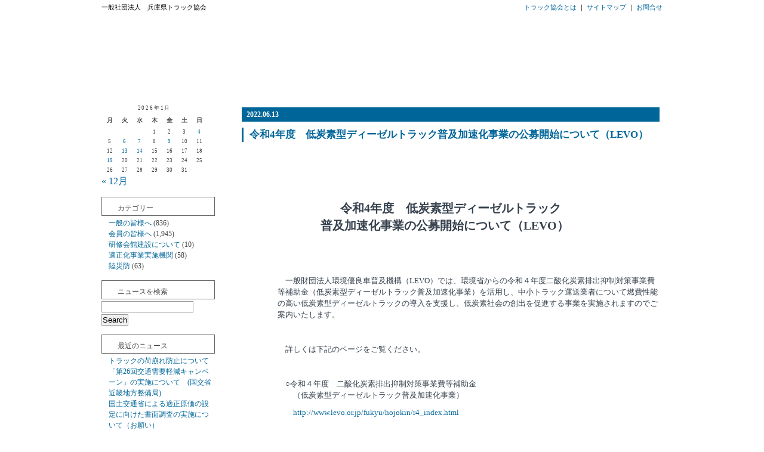

--- FILE ---
content_type: text/html; charset=UTF-8
request_url: http://www.hyotokyo.or.jp/news/member-public/14066.html
body_size: 7112
content:
<?xml version="1.0" encoding="utf-8"?><!DOCTYPE html PUBLIC "-//W3C//DTD XHTML 1.0 Strict//EN" "http://www.w3.org/TR/xhtml1/DTD/xhtml1-strict.dtd">
<html xmlns="http://www.w3.org/1999/xhtml" xml:lang="ja" lang="ja">
<head profile="http://gmpg.org/xfn/11">

<meta http-equiv="Content-Type" content="text/html; charset=UTF-8" />
<meta name="generator" content="WordPress 6.0.11" />
<meta http-equiv="Content-Style-Type" content="text/css" />
<meta http-equiv="Content-Script-Type" content="text/javascript" />

<title>
  令和4年度　低炭素型ディーゼルトラック普及加速化事業の公募開始について（LEVO） - 兵ト協からのお知らせ</title>

<link rel="stylesheet" href="http://www.hyotokyo.or.jp/news/wp-content/themes/hyotokyo/style.css" type="text/css" media="screen" />
<link rel="alternate" type="application/rss+xml" title="兵ト協からのお知らせ RSS Feed" href="http://www.hyotokyo.or.jp/news/feed" />
<link rel="pingback" href="http://www.hyotokyo.or.jp/news/xmlrpc.php" />
<link rel="index" href="http://www.hyotokyo.or.jp/news" />
<link rev="made" href="mailto:user@domain" />

<link href="http://www.hyotokyo.or.jp/news/../new/hyotokyo-wp.css" rel="stylesheet" type="text/css" media="all" />

<meta name='robots' content='max-image-preview:large' />
<link rel='dns-prefetch' href='//s.w.org' />
<script type="text/javascript">
window._wpemojiSettings = {"baseUrl":"https:\/\/s.w.org\/images\/core\/emoji\/14.0.0\/72x72\/","ext":".png","svgUrl":"https:\/\/s.w.org\/images\/core\/emoji\/14.0.0\/svg\/","svgExt":".svg","source":{"concatemoji":"http:\/\/www.hyotokyo.or.jp\/news\/wp-includes\/js\/wp-emoji-release.min.js?ver=6.0.11"}};
/*! This file is auto-generated */
!function(e,a,t){var n,r,o,i=a.createElement("canvas"),p=i.getContext&&i.getContext("2d");function s(e,t){var a=String.fromCharCode,e=(p.clearRect(0,0,i.width,i.height),p.fillText(a.apply(this,e),0,0),i.toDataURL());return p.clearRect(0,0,i.width,i.height),p.fillText(a.apply(this,t),0,0),e===i.toDataURL()}function c(e){var t=a.createElement("script");t.src=e,t.defer=t.type="text/javascript",a.getElementsByTagName("head")[0].appendChild(t)}for(o=Array("flag","emoji"),t.supports={everything:!0,everythingExceptFlag:!0},r=0;r<o.length;r++)t.supports[o[r]]=function(e){if(!p||!p.fillText)return!1;switch(p.textBaseline="top",p.font="600 32px Arial",e){case"flag":return s([127987,65039,8205,9895,65039],[127987,65039,8203,9895,65039])?!1:!s([55356,56826,55356,56819],[55356,56826,8203,55356,56819])&&!s([55356,57332,56128,56423,56128,56418,56128,56421,56128,56430,56128,56423,56128,56447],[55356,57332,8203,56128,56423,8203,56128,56418,8203,56128,56421,8203,56128,56430,8203,56128,56423,8203,56128,56447]);case"emoji":return!s([129777,127995,8205,129778,127999],[129777,127995,8203,129778,127999])}return!1}(o[r]),t.supports.everything=t.supports.everything&&t.supports[o[r]],"flag"!==o[r]&&(t.supports.everythingExceptFlag=t.supports.everythingExceptFlag&&t.supports[o[r]]);t.supports.everythingExceptFlag=t.supports.everythingExceptFlag&&!t.supports.flag,t.DOMReady=!1,t.readyCallback=function(){t.DOMReady=!0},t.supports.everything||(n=function(){t.readyCallback()},a.addEventListener?(a.addEventListener("DOMContentLoaded",n,!1),e.addEventListener("load",n,!1)):(e.attachEvent("onload",n),a.attachEvent("onreadystatechange",function(){"complete"===a.readyState&&t.readyCallback()})),(e=t.source||{}).concatemoji?c(e.concatemoji):e.wpemoji&&e.twemoji&&(c(e.twemoji),c(e.wpemoji)))}(window,document,window._wpemojiSettings);
</script>
<style type="text/css">
img.wp-smiley,
img.emoji {
	display: inline !important;
	border: none !important;
	box-shadow: none !important;
	height: 1em !important;
	width: 1em !important;
	margin: 0 0.07em !important;
	vertical-align: -0.1em !important;
	background: none !important;
	padding: 0 !important;
}
</style>
	<link rel='stylesheet' id='wp-block-library-css'  href='http://www.hyotokyo.or.jp/news/wp-includes/css/dist/block-library/style.min.css?ver=6.0.11' type='text/css' media='all' />
<style id='global-styles-inline-css' type='text/css'>
body{--wp--preset--color--black: #000000;--wp--preset--color--cyan-bluish-gray: #abb8c3;--wp--preset--color--white: #ffffff;--wp--preset--color--pale-pink: #f78da7;--wp--preset--color--vivid-red: #cf2e2e;--wp--preset--color--luminous-vivid-orange: #ff6900;--wp--preset--color--luminous-vivid-amber: #fcb900;--wp--preset--color--light-green-cyan: #7bdcb5;--wp--preset--color--vivid-green-cyan: #00d084;--wp--preset--color--pale-cyan-blue: #8ed1fc;--wp--preset--color--vivid-cyan-blue: #0693e3;--wp--preset--color--vivid-purple: #9b51e0;--wp--preset--gradient--vivid-cyan-blue-to-vivid-purple: linear-gradient(135deg,rgba(6,147,227,1) 0%,rgb(155,81,224) 100%);--wp--preset--gradient--light-green-cyan-to-vivid-green-cyan: linear-gradient(135deg,rgb(122,220,180) 0%,rgb(0,208,130) 100%);--wp--preset--gradient--luminous-vivid-amber-to-luminous-vivid-orange: linear-gradient(135deg,rgba(252,185,0,1) 0%,rgba(255,105,0,1) 100%);--wp--preset--gradient--luminous-vivid-orange-to-vivid-red: linear-gradient(135deg,rgba(255,105,0,1) 0%,rgb(207,46,46) 100%);--wp--preset--gradient--very-light-gray-to-cyan-bluish-gray: linear-gradient(135deg,rgb(238,238,238) 0%,rgb(169,184,195) 100%);--wp--preset--gradient--cool-to-warm-spectrum: linear-gradient(135deg,rgb(74,234,220) 0%,rgb(151,120,209) 20%,rgb(207,42,186) 40%,rgb(238,44,130) 60%,rgb(251,105,98) 80%,rgb(254,248,76) 100%);--wp--preset--gradient--blush-light-purple: linear-gradient(135deg,rgb(255,206,236) 0%,rgb(152,150,240) 100%);--wp--preset--gradient--blush-bordeaux: linear-gradient(135deg,rgb(254,205,165) 0%,rgb(254,45,45) 50%,rgb(107,0,62) 100%);--wp--preset--gradient--luminous-dusk: linear-gradient(135deg,rgb(255,203,112) 0%,rgb(199,81,192) 50%,rgb(65,88,208) 100%);--wp--preset--gradient--pale-ocean: linear-gradient(135deg,rgb(255,245,203) 0%,rgb(182,227,212) 50%,rgb(51,167,181) 100%);--wp--preset--gradient--electric-grass: linear-gradient(135deg,rgb(202,248,128) 0%,rgb(113,206,126) 100%);--wp--preset--gradient--midnight: linear-gradient(135deg,rgb(2,3,129) 0%,rgb(40,116,252) 100%);--wp--preset--duotone--dark-grayscale: url('#wp-duotone-dark-grayscale');--wp--preset--duotone--grayscale: url('#wp-duotone-grayscale');--wp--preset--duotone--purple-yellow: url('#wp-duotone-purple-yellow');--wp--preset--duotone--blue-red: url('#wp-duotone-blue-red');--wp--preset--duotone--midnight: url('#wp-duotone-midnight');--wp--preset--duotone--magenta-yellow: url('#wp-duotone-magenta-yellow');--wp--preset--duotone--purple-green: url('#wp-duotone-purple-green');--wp--preset--duotone--blue-orange: url('#wp-duotone-blue-orange');--wp--preset--font-size--small: 13px;--wp--preset--font-size--medium: 20px;--wp--preset--font-size--large: 36px;--wp--preset--font-size--x-large: 42px;}.has-black-color{color: var(--wp--preset--color--black) !important;}.has-cyan-bluish-gray-color{color: var(--wp--preset--color--cyan-bluish-gray) !important;}.has-white-color{color: var(--wp--preset--color--white) !important;}.has-pale-pink-color{color: var(--wp--preset--color--pale-pink) !important;}.has-vivid-red-color{color: var(--wp--preset--color--vivid-red) !important;}.has-luminous-vivid-orange-color{color: var(--wp--preset--color--luminous-vivid-orange) !important;}.has-luminous-vivid-amber-color{color: var(--wp--preset--color--luminous-vivid-amber) !important;}.has-light-green-cyan-color{color: var(--wp--preset--color--light-green-cyan) !important;}.has-vivid-green-cyan-color{color: var(--wp--preset--color--vivid-green-cyan) !important;}.has-pale-cyan-blue-color{color: var(--wp--preset--color--pale-cyan-blue) !important;}.has-vivid-cyan-blue-color{color: var(--wp--preset--color--vivid-cyan-blue) !important;}.has-vivid-purple-color{color: var(--wp--preset--color--vivid-purple) !important;}.has-black-background-color{background-color: var(--wp--preset--color--black) !important;}.has-cyan-bluish-gray-background-color{background-color: var(--wp--preset--color--cyan-bluish-gray) !important;}.has-white-background-color{background-color: var(--wp--preset--color--white) !important;}.has-pale-pink-background-color{background-color: var(--wp--preset--color--pale-pink) !important;}.has-vivid-red-background-color{background-color: var(--wp--preset--color--vivid-red) !important;}.has-luminous-vivid-orange-background-color{background-color: var(--wp--preset--color--luminous-vivid-orange) !important;}.has-luminous-vivid-amber-background-color{background-color: var(--wp--preset--color--luminous-vivid-amber) !important;}.has-light-green-cyan-background-color{background-color: var(--wp--preset--color--light-green-cyan) !important;}.has-vivid-green-cyan-background-color{background-color: var(--wp--preset--color--vivid-green-cyan) !important;}.has-pale-cyan-blue-background-color{background-color: var(--wp--preset--color--pale-cyan-blue) !important;}.has-vivid-cyan-blue-background-color{background-color: var(--wp--preset--color--vivid-cyan-blue) !important;}.has-vivid-purple-background-color{background-color: var(--wp--preset--color--vivid-purple) !important;}.has-black-border-color{border-color: var(--wp--preset--color--black) !important;}.has-cyan-bluish-gray-border-color{border-color: var(--wp--preset--color--cyan-bluish-gray) !important;}.has-white-border-color{border-color: var(--wp--preset--color--white) !important;}.has-pale-pink-border-color{border-color: var(--wp--preset--color--pale-pink) !important;}.has-vivid-red-border-color{border-color: var(--wp--preset--color--vivid-red) !important;}.has-luminous-vivid-orange-border-color{border-color: var(--wp--preset--color--luminous-vivid-orange) !important;}.has-luminous-vivid-amber-border-color{border-color: var(--wp--preset--color--luminous-vivid-amber) !important;}.has-light-green-cyan-border-color{border-color: var(--wp--preset--color--light-green-cyan) !important;}.has-vivid-green-cyan-border-color{border-color: var(--wp--preset--color--vivid-green-cyan) !important;}.has-pale-cyan-blue-border-color{border-color: var(--wp--preset--color--pale-cyan-blue) !important;}.has-vivid-cyan-blue-border-color{border-color: var(--wp--preset--color--vivid-cyan-blue) !important;}.has-vivid-purple-border-color{border-color: var(--wp--preset--color--vivid-purple) !important;}.has-vivid-cyan-blue-to-vivid-purple-gradient-background{background: var(--wp--preset--gradient--vivid-cyan-blue-to-vivid-purple) !important;}.has-light-green-cyan-to-vivid-green-cyan-gradient-background{background: var(--wp--preset--gradient--light-green-cyan-to-vivid-green-cyan) !important;}.has-luminous-vivid-amber-to-luminous-vivid-orange-gradient-background{background: var(--wp--preset--gradient--luminous-vivid-amber-to-luminous-vivid-orange) !important;}.has-luminous-vivid-orange-to-vivid-red-gradient-background{background: var(--wp--preset--gradient--luminous-vivid-orange-to-vivid-red) !important;}.has-very-light-gray-to-cyan-bluish-gray-gradient-background{background: var(--wp--preset--gradient--very-light-gray-to-cyan-bluish-gray) !important;}.has-cool-to-warm-spectrum-gradient-background{background: var(--wp--preset--gradient--cool-to-warm-spectrum) !important;}.has-blush-light-purple-gradient-background{background: var(--wp--preset--gradient--blush-light-purple) !important;}.has-blush-bordeaux-gradient-background{background: var(--wp--preset--gradient--blush-bordeaux) !important;}.has-luminous-dusk-gradient-background{background: var(--wp--preset--gradient--luminous-dusk) !important;}.has-pale-ocean-gradient-background{background: var(--wp--preset--gradient--pale-ocean) !important;}.has-electric-grass-gradient-background{background: var(--wp--preset--gradient--electric-grass) !important;}.has-midnight-gradient-background{background: var(--wp--preset--gradient--midnight) !important;}.has-small-font-size{font-size: var(--wp--preset--font-size--small) !important;}.has-medium-font-size{font-size: var(--wp--preset--font-size--medium) !important;}.has-large-font-size{font-size: var(--wp--preset--font-size--large) !important;}.has-x-large-font-size{font-size: var(--wp--preset--font-size--x-large) !important;}
</style>
<link rel="https://api.w.org/" href="http://www.hyotokyo.or.jp/news/wp-json/" /><link rel="alternate" type="application/json" href="http://www.hyotokyo.or.jp/news/wp-json/wp/v2/posts/14066" /><link rel="EditURI" type="application/rsd+xml" title="RSD" href="http://www.hyotokyo.or.jp/news/xmlrpc.php?rsd" />
<link rel="wlwmanifest" type="application/wlwmanifest+xml" href="http://www.hyotokyo.or.jp/news/wp-includes/wlwmanifest.xml" /> 
<meta name="generator" content="WordPress 6.0.11" />
<link rel="canonical" href="http://www.hyotokyo.or.jp/news/member-public/14066.html" />
<link rel='shortlink' href='http://www.hyotokyo.or.jp/news/?p=14066' />
<link rel="alternate" type="application/json+oembed" href="http://www.hyotokyo.or.jp/news/wp-json/oembed/1.0/embed?url=http%3A%2F%2Fwww.hyotokyo.or.jp%2Fnews%2Fmember-public%2F14066.html" />
<link rel="alternate" type="text/xml+oembed" href="http://www.hyotokyo.or.jp/news/wp-json/oembed/1.0/embed?url=http%3A%2F%2Fwww.hyotokyo.or.jp%2Fnews%2Fmember-public%2F14066.html&#038;format=xml" />
</head>

<body class="layout-two-column-left">
<div id="wrapper">

<div id="head-txt-left">一般社団法人　兵庫県トラック協会</div>
<div id="head-txt-right"><a href="http://www.hyotokyo.or.jp/about/index.html">トラック協会とは</a> ｜ <a href="http://www.hyotokyo.or.jp/about/sitemap.html">サイトマップ</a> ｜ <a href="http://www.hyotokyo.or.jp/about/a07.html">お問合せ</a></div>
<div id="header"><h1><a href="http://www.hyotokyo.or.jp/" title="トラック業界の事なら！　一般社団法人 兵庫県トラック協会">一般社団法人 兵庫県トラック協会</a></h1></div>

<div id="mainnavi">
<ul style="width:940px;">
<li class="nl" id="mainnavi-l"> </li>
    <li class="nl" id="general-public"	><a href="http://www.hyotokyo.or.jp/general-public/index.html">一般の皆様へ</a></li>
    <li class="nl" id="member-public"	><a href="http://www.hyotokyo.or.jp/member-public/index.html">会員の皆様へ</a></li>
    <li class="nl" id="proper"		><a href="http://www.hyotokyo.or.jp/proper/index.html">適正化事業実施機関</a></li>
    <li class="nl" id="rikusaibo"	><a href="http://www.hyotokyo.or.jp/rikusaibo/index.html">陸災防</a></li>
    <li class="nl" id="mainnavi-r"> </li>
</ul>
</div>
<div id="box" class="clearfix">

<div id="links-left-box">
<div id="links-left">
    <ul>
        <li id="calendar"><table id="wp-calendar" class="wp-calendar-table">
	<caption>2026年1月</caption>
	<thead>
	<tr>
		<th scope="col" title="月曜日">月</th>
		<th scope="col" title="火曜日">火</th>
		<th scope="col" title="水曜日">水</th>
		<th scope="col" title="木曜日">木</th>
		<th scope="col" title="金曜日">金</th>
		<th scope="col" title="土曜日">土</th>
		<th scope="col" title="日曜日">日</th>
	</tr>
	</thead>
	<tbody>
	<tr>
		<td colspan="3" class="pad">&nbsp;</td><td>1</td><td>2</td><td>3</td><td><a href="http://www.hyotokyo.or.jp/news/date/2026/01/04" aria-label="2026年1月4日 に投稿を公開">4</a></td>
	</tr>
	<tr>
		<td>5</td><td><a href="http://www.hyotokyo.or.jp/news/date/2026/01/06" aria-label="2026年1月6日 に投稿を公開">6</a></td><td><a href="http://www.hyotokyo.or.jp/news/date/2026/01/07" aria-label="2026年1月7日 に投稿を公開">7</a></td><td>8</td><td><a href="http://www.hyotokyo.or.jp/news/date/2026/01/09" aria-label="2026年1月9日 に投稿を公開">9</a></td><td>10</td><td>11</td>
	</tr>
	<tr>
		<td>12</td><td><a href="http://www.hyotokyo.or.jp/news/date/2026/01/13" aria-label="2026年1月13日 に投稿を公開">13</a></td><td><a href="http://www.hyotokyo.or.jp/news/date/2026/01/14" aria-label="2026年1月14日 に投稿を公開">14</a></td><td>15</td><td>16</td><td>17</td><td>18</td>
	</tr>
	<tr>
		<td id="today"><a href="http://www.hyotokyo.or.jp/news/date/2026/01/19" aria-label="2026年1月19日 に投稿を公開">19</a></td><td>20</td><td>21</td><td>22</td><td>23</td><td>24</td><td>25</td>
	</tr>
	<tr>
		<td>26</td><td>27</td><td>28</td><td>29</td><td>30</td><td>31</td>
		<td class="pad" colspan="1">&nbsp;</td>
	</tr>
	</tbody>
	</table><nav aria-label="前と次の月" class="wp-calendar-nav">
		<span class="wp-calendar-nav-prev"><a href="http://www.hyotokyo.or.jp/news/date/2025/12">&laquo; 12月</a></span>
		<span class="pad">&nbsp;</span>
		<span class="wp-calendar-nav-next">&nbsp;</span>
	</nav></li>

    </ul>

    <ul>
        <li><h2>カテゴリー</h2>
            <ul>
            	<li class="cat-item cat-item-3"><a href="http://www.hyotokyo.or.jp/news/category/general-public">一般の皆様へ</a> (836)
</li>
	<li class="cat-item cat-item-5"><a href="http://www.hyotokyo.or.jp/news/category/member-public">会員の皆様へ</a> (1,945)
</li>
	<li class="cat-item cat-item-8"><a href="http://www.hyotokyo.or.jp/news/category/construction">研修会館建設について</a> (10)
</li>
	<li class="cat-item cat-item-6"><a href="http://www.hyotokyo.or.jp/news/category/proper">適正化事業実施機関</a> (58)
</li>
	<li class="cat-item cat-item-7"><a href="http://www.hyotokyo.or.jp/news/category/rikusaibo">陸災防</a> (63)
</li>
            </ul>
        </li>

        <li><h2>ニュースを検索</h2><div class="side">
<form method="get" id="searchform" action="http://www.hyotokyo.or.jp/news/">
<fieldset>
<input type="text" value="" size="15" name="s" id="searchtext" tabindex="1" accesskey="t" />
<input type="submit" id="searchsubmit" value="Search" tabindex="2" accesskey="s" />
</fieldset>
</form>
</div>
</li>



        <li><h2>最近のニュース</h2>
            <ul>	<li><a href='http://www.hyotokyo.or.jp/news/member-public/20186.html'>トラックの荷崩れ防止について</a></li>
	<li><a href='http://www.hyotokyo.or.jp/news/member-public/20174.html'>「第26回交通需要軽減キャンペーン」の実施について　(国交省近畿地方整備局)　</a></li>
	<li><a href='http://www.hyotokyo.or.jp/news/member-public/20164.html'>国土交通省による適正原価の設定に向けた書面調査の実施について（お願い）</a></li>
	<li><a href='http://www.hyotokyo.or.jp/news/member-public/20158.html'>プロドライバーの健康管理・労務管理の向上、飲酒運転防止による事故防止に関するセミナー</a></li>
	<li><a href='http://www.hyotokyo.or.jp/news/member-public/20147.html'>「トラック物流問題解決に向けたオンライン説明会 」【第３１回】(国土交通省）</a></li>
	<li><a href='http://www.hyotokyo.or.jp/news/proper/20138.html'>行政書士法第19条第1項の改正について（令和８年１月１日施行）</a></li>
	<li><a href='http://www.hyotokyo.or.jp/news/member-public/20133.html'>ビジネス詐欺メールに注意（兵庫県警）</a></li>
	<li><a href='http://www.hyotokyo.or.jp/news/general-public/20120.html'>（注意喚起）当協会長のなりすましメールについて</a></li>
	<li><a href='http://www.hyotokyo.or.jp/news/member-public/20112.html'>国土交通省「トラック運送業における下請・荷主適正取引推進ガイドライン」の改訂について</a></li>
	<li><a href='http://www.hyotokyo.or.jp/news/member-public/20110.html'>「初任運転者特別講習」開催のお知らせ</a></li>
</ul>
        </li>

        <li><h2>過去のニュース</h2>
            <ul>	<li><a href='http://www.hyotokyo.or.jp/news/date/2026/01'>2026年1月</a>&nbsp;(13)</li>
	<li><a href='http://www.hyotokyo.or.jp/news/date/2025/12'>2025年12月</a>&nbsp;(15)</li>
	<li><a href='http://www.hyotokyo.or.jp/news/date/2025/11'>2025年11月</a>&nbsp;(14)</li>
	<li><a href='http://www.hyotokyo.or.jp/news/date/2025/10'>2025年10月</a>&nbsp;(17)</li>
	<li><a href='http://www.hyotokyo.or.jp/news/date/2025/09'>2025年9月</a>&nbsp;(14)</li>
	<li><a href='http://www.hyotokyo.or.jp/news/date/2025/08'>2025年8月</a>&nbsp;(15)</li>
	<li><a href='http://www.hyotokyo.or.jp/news/date/2025/07'>2025年7月</a>&nbsp;(12)</li>
	<li><a href='http://www.hyotokyo.or.jp/news/date/2025/06'>2025年6月</a>&nbsp;(11)</li>
	<li><a href='http://www.hyotokyo.or.jp/news/date/2025/05'>2025年5月</a>&nbsp;(28)</li>
	<li><a href='http://www.hyotokyo.or.jp/news/date/2025/04'>2025年4月</a>&nbsp;(15)</li>
	<li><a href='http://www.hyotokyo.or.jp/news/date/2025/03'>2025年3月</a>&nbsp;(19)</li>
	<li><a href='http://www.hyotokyo.or.jp/news/date/2025/02'>2025年2月</a>&nbsp;(4)</li>
	<li><a href='http://www.hyotokyo.or.jp/news/date/2025/01'>2025年1月</a>&nbsp;(11)</li>
	<li><a href='http://www.hyotokyo.or.jp/news/date/2024/12'>2024年12月</a>&nbsp;(16)</li>
	<li><a href='http://www.hyotokyo.or.jp/news/date/2024/11'>2024年11月</a>&nbsp;(20)</li>
	<li><a href='http://www.hyotokyo.or.jp/news/date/2024/10'>2024年10月</a>&nbsp;(19)</li>
	<li><a href='http://www.hyotokyo.or.jp/news/date/2024/09'>2024年9月</a>&nbsp;(13)</li>
	<li><a href='http://www.hyotokyo.or.jp/news/date/2024/08'>2024年8月</a>&nbsp;(17)</li>
	<li><a href='http://www.hyotokyo.or.jp/news/date/2024/07'>2024年7月</a>&nbsp;(11)</li>
	<li><a href='http://www.hyotokyo.or.jp/news/date/2024/06'>2024年6月</a>&nbsp;(17)</li>
	<li><a href='http://www.hyotokyo.or.jp/news/date/2024/05'>2024年5月</a>&nbsp;(18)</li>
	<li><a href='http://www.hyotokyo.or.jp/news/date/2024/04'>2024年4月</a>&nbsp;(15)</li>
	<li><a href='http://www.hyotokyo.or.jp/news/date/2024/03'>2024年3月</a>&nbsp;(13)</li>
	<li><a href='http://www.hyotokyo.or.jp/news/date/2024/02'>2024年2月</a>&nbsp;(10)</li>
</ul>
        </li>


        <li><h2>RSS</h2>
            <ul>
                <li><a href="http://www.hyotokyo.or.jp/news/feed">RSS 2.0</a></li>
            </ul>
        </li>

    </ul>
</div>
</div>

<!-- center -->
<div id="maincontent">
<div class="blog">


    <div class="entry" id="post14066">
        <p class="date">2022.06.13</p>
        <h2 class="entry-header"><a href="http://www.hyotokyo.or.jp/news/member-public/14066.html">令和4年度　低炭素型ディーゼルトラック普及加速化事業の公募開始について（LEVO）</a></h2>
        <div class="entry-body">
            <p><span id="more-14066"></span></p>
<p>　</p>
<p>　</p>
<p>　</p>
<h2 style="text-align: center;"><strong>令和4年度　低炭素型ディーゼルトラック</strong><br />
<strong>普及加速化事業の公募開始について（LEVO）</strong>　</h2>
<p>　</p>
<p>　</p>
<p style="padding-left: 60px;">　一般財団法人環境優良車普及機構（LEVO）では、環境省からの令和４年度二酸化炭素排出抑制対策事業費等補助金（低炭素型ディーゼルトラック普及加速化事業）を活用し、中小トラック運送業者について燃費性能の高い低炭素型ディーゼルトラックの導入を支援し、低炭素社会の創出を促進する事業を実施されますのでご案内いたします。</p>
<p style="padding-left: 60px;">　</p>
<p style="padding-left: 60px;">　詳しくは下記のページをご覧ください。</p>
<p style="padding-left: 60px;">　</p>
<p style="padding-left: 60px;">　○令和４年度　二酸化炭素排出抑制対策事業費等補助金<br />
　　（低炭素型ディーゼルトラック普及加速化事業）　</p>
<p style="padding-left: 60px;">　　<a href="http://www.levo.or.jp/fukyu/hojokin/r4_index.html" target="_blank">http://www.levo.or.jp/fukyu/hojokin/r4_index.html</a></p>
<p style="padding-left: 60px;">　</p>
<p style="padding-left: 60px;">　昨年度に続き、新型コロナウイルス拡散防止のため、令和4年度の公募説明会は実施されておりませんが、ホームページ内に説明資料や説明動画が掲載されています。</p>
<p style="padding-left: 60px;">　　</p>
<p style="padding-left: 60px;">　</p>
<p>　</p>
<p>　</p>
<p>　</p>
                    </div>
        <p class="entry-footer">Posted at 02:00 | Category: <a href="http://www.hyotokyo.or.jp/news/category/member-public" rel="category tag">会員の皆様へ</a> |  </p>
    </div>




<br />
<p class="content-nav">&laquo; <a href="http://www.hyotokyo.or.jp/news/member-public/14060.html" rel="prev">「令和４年賃金引上げ等の実態に関する調査にご協力をお願いします」（厚生労働省）</a> | <a href="http://www.hyotokyo.or.jp/news/member-public/14071.html" rel="next">令和4年度業務改善助成金(通常コース)のご案内　(厚生労働省)</a> &raquo;</p>
    
</div><!-- /blog -->
</div><!-- /content -->
<!-- /center -->




</div><!-- /box -->

    <div id="footer" align="center">
    <div id="footer-txt">(C) Hyogo Trucking Association, 2000-, All Rights Reserved.</div>
    </div>

</div>
</body>
</html>


--- FILE ---
content_type: text/css
request_url: http://www.hyotokyo.or.jp/news/wp-content/themes/hyotokyo/style.css
body_size: 3741
content:
/*
 * File      : style.css
 *           : XHTML 1.0 Strict.
 *
 */

/* all */
* {
    margin: 0;
    padding: 0;
/*    font-family: Verdana, Arial, sans-serif;*/
}
body {
    font-size: 100%;
}
html>body {
/*    font-size: 12pt;*/
}

/* heading */
h1, h2, h3, h4, h5, h6 {
    font-weight: normal;
}

/* anchor */
a,
a:link,
a:visited {
    color: #069;
    text-decoration: none;
}
a:hover {
    color: #069;
    text-decoration: underline;
}
a:active {}

/* image with anchor */
a img {
    border: none;
}

/* form */
form {
    margin: 0px;
}
#searchform fieldset {
    border: none;
}
#search-options,
input {
    padding: 1px;
}
#searchtext {
    width: 150px;
}

/* banner title */
#header {
/*    padding: 15px;*/
/*    border-bottom: 1px solid #669;*/
    color: #999;
/*    background: #8fabbe;*/
/*    background-position: right top;
    background-repeat: no-repeat;
    background-image: url(".gif");*/
    text-align: left;
}

#header a,
#header a:link,
#header a:visited {
    color: #fff;
    background: transparent;
    font-size: 32px;
    text-decoration: none;
}
#header a:hover {}
#header a:active {}

/* description of blog */
.blog-description {
    color: #ffffff;
    background: transparent;
    font-size: 12px;
}

/* article */
.blog {
    padding: 10px 15px;
}

/* article date */
.date {
    margin: 8px 0;
    padding-left: 8px;
/*    background-position: left; 
    background-repeat: no-repeat;
    background-image: url(".gif");*/
    font-size: 91.6%;
    font-weight: bold;
    line-height: 2.0;
}

/* comment color */
.date,
.trackbacks-header,
.comments-header,
.comments-open-header {
    color: #fff;
    background: #006699;
}

/* an article or comment */
#comments,
.entry {
    width: auto;
/*    margin: 0 5px 15px; */
    margin: 0 0;
    color: #36414d;
    background: #fff;
/*    background-position: right; 
    background-repeat: repeat-y; 
    background-image: url(".gif");*/
    font-size: 83.3%;
    line-height:1.5;
    word-break: break-all;
}

.entry p {
    margin: 10px 0;
}
.entry blockquote p {
    margin: 0;
}
.entry ul {
    margin: 10px 0 10px 25px;
}
.entry ol {
    margin: 10px 0 10px 30px;
}
.entry li {
    list-style: none;
}
.entry textarea {
    width: 97%;
}

/* blockquote */
.entry blockquote {
    width: auto;
    margin: 15px 20px 0;
    padding: 10px;
    border: 1px solid #666;
    background: #f6f6f6;
    font-size: 83.3%;
    line-height: 1.5;
}
.quotetitle {
    font-size: 83.3%;
    border-bottom: 1px solid #666;
    padding: 3px;
}

pre {
    margin: 15px 20px 0px;
    padding: 10px;
    background: #f6f6f6;
    border: 1px solid #999;
    font-size: 83.3%;
    line-height: 1.5;
    width: 100%;
    overflow: scroll;
}
html>body pre {
    width: 87%;
}

/* title of entry */
.entry-header {
    margin: 10px 0 0;
    padding-left: 10px;
/*    border-left: 3px solid #999; */
    border-left: 3px solid #006699; 
    color: #444;
    font-size: 125%;
    font-weight: bold;
    background:url(images/blog-title-back.jpg) repeat-x left top;

}

/* contributor */
.entry-footer {
    margin: 10px 0 0;
    padding-top: 3px;
    border-top: 1px dotted #36414d;
    text-align: right;
    font-size: 83.3%;
}

/* archive-list */
.archive-list {
    margin: 10px 0;
}

/* navigation */
.content-nav {
    margin: 10px;
    text-align: center;
    font-size: 80%;
}

/* navigation */
.page {
    margin: 6px 0 10px;
    font-size: 83.3%;
}

/* breadcrumbs list */
.crumbs {
    margin: 6px 0 10px;
    padding-left: 5px;
    font-size: 83.3%;
}

/* calendar */
#wp-calendar caption {
    padding-bottom: 5px;
    text-align: center;
    color: #444444;
    font-size: 9px;
    background: none;
    letter-spacing: 0.2em;
}
#wp-calendar {
    text-align: center;
    color: #444;
    background: none;
}
#wp-calendar table {
    text-align: center;
    padding: 0;
    border-collapse: collapse;
}
#wp-calendar th {
    padding-bottom: 3px;
    font-size: 10px;
    width: 23px;
}
#wp-calendar td {
    padding: 2px 0;
    font-size: 9px;
    line-height: 120%;
}

/* menu list of sidebar */
#links-left ul,
#links-right ul {
    color: #444;
}

#links-left ul li,
#links-right ul li {
    list-style: none;
    margin: 0 0 15px 0;

}

#links-left li li,
#links-right li li {
    background: url(images/lmark.gif) no-repeat 0 0.5em;
    padding-left: 12px;
    margin: 0 0;
}

#links-left ul ul,
#links-right ul ul {
    margin: 0;
}

/* title of menu list */
#links-left ul li h2,
#links-right ul li h2 {
    padding-top:10px;
    padding-bottom:8px;
    padding-left:26px;
    text-align: left;

    border: 1px solid  #666;
    color: #444;
    background: #f6f6f6;
    font-size: 75%;
/*    line-height: 2.0; */
    height: 100%; /* for IE6 */
    height: 15px;

    background:url(images/s_menu01.jpg) no-repeat left top;

}

html > body #links-left ul li h2,
#links-right ul li h2 {
/*    padding-bottom: 0; */
    padding-bottom: 5px;

}
#links-left ul ul,
#links-right ul ul {
/*    margin: 3px 0 20px; */
    margin: 3px 0 10px;

}
#links-left ul ul ul,
#links-right ul ul ul{
    margin-bottom: 0;
}
#links-left ul li li ,
#links-right ul li li {
    font-size: 75%;
    line-height: 1.5;
}
#links-left ul li li li ,
#links-right ul li li li {
    font-size: 100%;
}
#links-left ul ul.children,
#links-right ul ul.children {
    margin-top: 0;
}

/* credit */
.powered {
    margin-top: 50px;
    text-align: left;
    color: #666666;
    font-size: 75%;
    line-height: 1.5;
}
.powered img {
    margin-top: 3px;
}

.clear {
    clear: both;
}

.trackbacks,
.comments {
    margin: 10px 5px;
    color: #36414d;
}

.trackbacks-header,
.comments-header,
.comments-open-header,
.comments-head {
    margin: 15px 0;
    padding-left: 8px;
    color: #fff;
    background: #006699;
    font-size: 91.6%;
    font-weight: bold;
    line-height: 2.0;
}

#trackbacks-info,
.trackback-content,
.comment-content,
.comments-open-content {
    margin: 0 2px;
    padding: 0;
    font-size: 83.3%;
    line-height: 1.5;
    word-break: break-all;
}

.trackback-content p,
.comment-content p {
    margin-top: 10px;
    margin-bottom: 5px;
}

.trackback-footer,
.comment-footer {
    margin-right: 2px;
    padding-top: 3px;
    border-top: 1px dotted #36414d;
    font-size: 66.6%;
    text-align: right;
}

/* comment and trackback */
#comments-open-data p {
    margin-bottom: 10px;
}
#comment-post {
   font-weight: bold;
}
#comment-author, #comment-email, #comment-url, #comment-text {
   width: 220px;
}
#comment {
    width: 400px;
}
#comment-bake-cookie {
   margin-left: 2px;
   vertical-align: middle;
}
#comments-open-footer {
    text-align: center;
}
.comments-open label {
    display: block;
}

form input,
form textarea {
    border: 1px solid #999;
}
#searchtext {
    margin: 3px 0;
}

/* �J�����؂�ւ� */
body.layout-three-column,
body.layout-two-column-left,
body.layout-one-column {
    text-align: center;
/*    background: #36414d;*/
}

.layout-three-column #container,
.layout-two-column-left #container
{
    margin-bottom: 10px;
}

.layout-one-column #container {
    margin-bottom: 0;
}

/* �Œ背�C�A�E�g���� */
.layout-three-column #box,
.layout-two-column-left #box,
.layout-one-column #box {
    margin-right: auto;
    margin-left: auto;
    padding: 0 0 25px 0;
/*
    border-bottom: 1px solid #669;
    border-left: 1px solid #669;
    border-right: 1px solid #669;
    text-align: left;
    background-color: #fff;
*/
}

/* 3�J�����Œ背�C�A�E�g�� */
.layout-three-column #box 
{
    width: 850px;
}

/* 2�J�����Œ背�C�A�E�g�� */
.layout-two-column-left #box
 {
    width: 960px;
}

/* 1�J�����Œ背�C�A�E�g�� */
.layout-one-column #box {
    width: 478px;
}

/* 3�J�����Œ背�C�A�E�g */
.layout-three-column #content {
    float: left;
    width: 478px;
    border-bottom: 1px solid #669;
    border-left: 1px solid #669;
    border-right: 1px solid #669;
}
.layout-three-column #links-left-box,
.layout-three-column #links-right-box {
    float: left;
/*  width: 185px; */
    width: 200px;

}
.layout-three-column #links-left,
.layout-three-column #links-right {
/*    padding: 15px 15px 0 15px; */
    padding: 15px 5px 0 5px;

}



/* 2�J�����Œ背�C�A�E�g(���T�C�h�o�[) */
.layout-two-column-left #content {
    float: left;
    width: 685px;
    border-bottom: 1px solid #669;
    border-left: 1px solid #669;
}

.layout-two-column-left #content li
{
    list-style: none;
    margin: 0 0 15px 0;
}

.layout-two-column-left #links-left-box {
    float: left;
/*  width: 185px; */
    width: 200px;
    margin: 5px 0 0 5px;
/*    border: 1px solid #669; */
	background:url(http://www.hyotokyo.or.jp/new/img/bg.jpg) repeat-x center top;
}
.layout-two-column-left #links-left {
/*    padding: 15px 15px 0; */
    padding: 10px 5px 0;
}

/* 1�J�����Œ背�C�A�E�g */
.layout-one-column #content {}

/* 3�J�����Œ背�C�A�E�g(�u���O�L���S��) */
.layout-three-column .blog {
    padding: 10px 15px;
}

/* 2�J�����Œ背�C�A�E�g(���T�C�h�o�[:�u���O�L���S��) */
.layout-two-column-left .blog {
    padding: 10px 15px;
}


/* 1�J�����Œ背�C�A�E�g(�u���O�L���S��) */
.layout-one-column .blog {
    padding: 10px 15px 0;
}

/* ���L�b�h���C�A�E�g���� */
.layout-three-column-liquid #content,
.layout-three-column-liquid #links-left-box,
.layout-three-column-liquid #links-right-box,
 {
    position: relative;
    display: inline;
    float: left;
}

.layout-three-column-liquid .blog,
.layout-three-column-liquid-right .blog,
.layout-three-column-liquid #links-left,
.layout-three-column-liquid #links-right,
 {
    position: static;
}

.layout-three-column-liquid #content,
.layout-three-column-liquid #links-left,
.layout-three-column-liquid #links-right,
.layout-three-column-liquid .entry,
{
    overflow-x: hidden;
}

/* �l�K�e�B�u�}�[�W���őI����N���b�N�ł��Ȃ��s��̑Ώ� */
.layout-three-column-liquid #links-left {
    position: relative;
    z-index: 2;
}

/* 3�J�������L�b�h */
.layout-three-column-liquid #content {
    width: 100%;
    margin: 0 -200px;
    height: 100%; /* for IE6 ���T�C�Y�Œ����J�������E���ɂȂ�̂�h�~ */
}
.layout-three-column-liquid .blog {
    margin: 0 200px;
    padding: 18px 15px 10px;
    border-bottom: 1px solid #669;
    border-left: 1px solid #669;
    border-right: 1px solid #669;
    height: 100%; /* for IE6 */
}
html>body.layout-three-column-liquid .blog {
/*    padding: 10px 15px;*/
}


/* for IE7 */
*:first-child+html .layout-three-column-liquid .blog,
*:first-child+html .layout-two-column-liquid-right .blog {
    padding-top: 18px;
}

/* ���L�b�h���C�A�E�g�E�T�C�h�o�[ */
.layout-three-column-liquid #links-left-box {
    top: 15px;
    left: 0px;
    width: 200px;
}

.layout-three-column-liquid #links-right-box,
{
    top: 15px;
    right: 0px;
    width: 200px;
}

.layout-three-column-liquid #links-left,
.layout-three-column-liquid #links-right,
{
    padding: 0 15px;
    height: 95%; /* for IE6 */
}


/* ���L�b�h���C�A�E�g�E�t�b�^ */
.layout-three-column-liquid #footer
{
    margin-top: 25px;
    padding-top: 10px;
    padding-bottom: 10px; /* for IE6 */
    border-top: 1px solid #669;
    height: 60px;
    color: #fff;
    background: #006699;
    font-size: 75%;
    text-align: center;
    line-height: 2;
}
html>body.layout-three-column-liquid #footer,
html>body.layout-three-column-liquid-right #footer,
{
    padding-bottom: 0;
}
/* for IE7 */
*:first-child+html .layout-three-column-liquid #footer,
{
    width: 100%; /* for IE7 �t�b�^�̃��C�A�E�g�����h�~ */
}

/* 1�J�������L�b�h(�u���O�L���S��) */
.layout-one-column-liquid .blog {
    padding: 15px;
}

/* 1�J�������L�b�h */
.layout-one-column-liquid #content {
    margin: 0 100px;
    border-bottom: 1px solid #669;
    border-left: 1px solid #669;
    border-right: 1px solid #669;
    background: #fff;
}
/* 1�J�������L�b�h */
/* �^�C�g���o�i�[ */
.layout-one-column-liquid #header {
    margin-right: 100px;
    margin-left : 100px;
    border-left: 1px solid #669;
    border-right: 1px solid #669;
}

/* 1�J�����p */
body.layout-one-column-liquid {
/*    background: #36414d;*/
}

/* �t�b�^ */
.layout-one-column #footer,
.layout-three-column #footer,
.layout-two-column-left #footer,
.layout-one-column-liquid #footer {
	width:950px;
	float:left;
	background:url(http://www.hyotokyo.or.jp/new/img/footer.jpg) no-repeat center top;
	height:40px;
	margin:0;
	margin-top:10px;
	padding: 0;
}

.layout-three-column #footer,
{
    width: 850px;
}
.layout-two-column-left #footer,
{
    width: 950px;
}
.layout-one-column #footer {
    width: 478px;
}
.layout-one-column-liquid #footer {
    margin-right: 100px;
    margin-left : 100px;
}

div#footer-txt{
	text-indent: -10000px;
}

input,textarea {
    font-family: "Osaka", "�q���M�m�p�S Pro W3", "�l�r �o�S�V�b�N", arial, sans-serif;
}

.clearfix:after {
    content: ""; 
    display: block; 
    height: 0; 
    clear: both; 
    visibility: hidden;
}

.clearfix {display: inline-table;}

/* Hides from IE-mac \*/
* html .clearfix {height: 1%;}
.clearfix {display: block;}
/* End hide from IE-mac */


--- FILE ---
content_type: text/css
request_url: http://www.hyotokyo.or.jp/new/hyotokyo-wp.css
body_size: 1710
content:
body {   
    padding: 0;
    margin: 0;
    background:url(img/bg.jpg) repeat-x center top;

    text-align: center;   
}  
div#wrapper {   
    width: 960px;   
    background-color: #fff;
    margin: 2px auto;   
    text-align: left;   
    border-top: 3px solid #fff;   
    border-left: 5px solid #fff;   
    border-right: 5px solid #fff;   
}  


h1 {
	text-indent: -10000px;
	margin:0;
	padding: 0;
}

h1 a:link
, h1 a:active
, h1 a:visited {
	display: block;
	width: 450px;
	height: 70px;
	text-decoration: none;
}

h2 {
	margin:0;
	padding: 0;
}

h3#middle-entry {
	width: 730px;
	height: 35px;
	background:url(img/img-middle-entry00.jpg) no-repeat left middle;
	margin:0;
	padding: 0;
	padding-top: 8px;
	padding-left: 25px;
	font-size:14px;
	font-weight: normal;
	font-family: ヒラギノ角ゴ Pro W3, Hiragino Kaku Gothic Pro, メイリオ, Meiryo, Osaka, ＭＳ Ｐゴシック, MS PGothic, sans-serif;
}

div#pankuzu-nav {
	font-size:12px;
	margin-bottom:2px;
}

div#header{
	width:950px;
	float:left;
	background:url(header_bg.jpg) no-repeat center top;
	height:110px;
	margin:0;
	padding: 0;
}

div#head-txt-left{
	float:left;
	width:200px;
	font-size:11px;
	margin:0;
	margin-left:10px;
	padding: 0;
}

div#head-txt-right{
	float:right;
	width:300px;
	font-size:11px;
	text-align: right;
	margin:0;
	margin-right:10px;
	padding: 0;
}


div#footer{
	width:950px;
	float:left;
	background:url(img/footer.jpg) no-repeat center top;
	height:40px;
	margin:0;
	margin-top:10px;
	padding: 0;
}

div#footer-txt{
	text-indent: -10000px;
}

#mainnavi{
	width:950px;
/*	background:url(menu_bg.gif) no-repeat center top; */
	height:30px;
	margin:auto;
	margin-top:3px;
	margin-bottom:3px;
	padding:0;

}

#mainnavi ul{
	margin: 0;
	padding: 0;
	background-color:#FFF;	

}
#mainnavi li{
	display: inline;
	list-style:none;
	float:left;
	margin:0;
	padding:0;
}
#mainnavi .nl {
	margin:0 2px 0 0;
	padding:0;
}

#mainnavi .nlr {
	margin:0;
	padding:0;
}

#mainnavi-l {
	display: block; 
	background-repeat: no-repeat;
	width: 163px;
	height: 30px;
	background-image: url(img/menu_b_l.jpg);}

#mainnavi-r {
	display: block; 
	background-repeat: no-repeat;
	width: 163px;
	height: 30px;
	background-image: url(img/menu_b_r.jpg);}

#general-public a {
	text-indent: -10000px;
	display: block; 
	background-repeat: no-repeat;
	width: 150px;
	height: 30px;
	background-image: url(img/menu_01.jpg);}
#general-public a:hover {
	background-image: url(img/menu_01l.jpg);}
#member-public a {
	text-indent: -10000px;
	display: block; 
	background-repeat: no-repeat;
	width: 150px;
	height: 30px;
	background-image: url(img/menu_02.jpg);}
#member-public a:hover {
	background-image: url(img/menu_02l.jpg);}
#proper a {
	text-indent: -10000px;
	display: block; 
	background-repeat: no-repeat;
	width: 150px;
	height: 30px;
	background-image: url(img/menu_03.jpg);}
#proper a:hover {
	background-image: url(img/menu_03l.jpg);}
#rikusaibo a {
	text-indent: -10000px;
	display: block; 
	background-repeat: no-repeat;
	width: 150px;
	height: 30px;
	background-image: url(img/menu_04.jpg);}
#rikusaibo a:hover {
	background-image: url(img/menu_04l.jpg);}



div#search{
	width:900px;
	background:url(search_bg.gif) no-repeat left top;
	height:28px;
	margin:0;
	padding:0;
	clear:both;
}
div#search_l{
	width:523px;
	float:left;
	margin:0;
	padding:0;
	font-size:12px;
	vertical-align:middle;

}
div#search_l img{
margin:0 0 0 5px;
}
div#search_r{
	width:277px;
	float:right;
	margin:0;
	padding:0;

}
div#search_r img{
margin:5px 0 0 0;
}

div#content{
	width:950px;
	clear:both;
	margin: 0 auto;   
	padding: 5px 5px;   
   	text-align: center;
}

div#side{
	width:200px;
	background:url(img/bg.jpg) repeat-x center top;
	float:left;
	padding: 5px;
}

div#submenu{
	width:190px;
	padding:2px 0 0 0;
}

div#submenu ul{
	width:190px;
	margin:0 ;
	padding:0;
}
div#submenu li{
	list-style-type:none;
	float:left;
	margin:0;
	padding:0;
}
div#submenu .sm {
	margin:1px 0 0 0;
}

li.sm  {
	display: block; 
	width:190px;
	height:35px;
	margin-top:1px;
	margin:1px 0 0 0;
}

li.sm a{
	display: block; 
	margin:1px 0 0 0;

	padding-top:10px;
	padding-bottom:8px;
	padding-left:26px;
	text-align: left;
	text-decoration: none;
	font-size:11px;
	border: 1px solid #999;   
	background:url(img/s_menu01.jpg) no-repeat left top;
	color:#000;
}

li.sm a:hover {
	display: block; 
	background:url(img/s_menu02.jpg) no-repeat left top;
	color:#f60;
}

li.sm2 {
	width:190px;
	height:35px;
	background:url(img/lm00_bt.gif) no-repeat left middle;

}

 .sm2 a{
	width:190px;
	height:35px;
	margin:0 2px 0 0;
	padding-top:12px;
	padding-bottom:8px;
	padding-left:26px;
	text-align: left;
	text-decoration: none;
	font-size:12px;
	font-family:'ＭＳ Ｐゴシック','Osaka','Arial',sans-serif;
	color:#677;
	background:url(img/lm00_bt.gif) no-repeat left middle;
}

 .sm2 a:hover {
	background:url(img/lm00_bt_on.gif) no-repeat left middle;
	color:#f60;
}


div#maincontent{
   	text-align: left;
	width:730px;
	float:right;
	padding:0;
}

div#centercontent{
	width:350px;
   	text-align: left;
	float:left;
	padding:0;
	margin:0 0px 0 10px;

}

div#rightcontent{
	width:350px;
   	text-align: left;
	float:right;
	padding:0;
	margin:0 0 0 0;
}

.topi{
	font-size:13px;
	margin:5px 0;
	padding:2 10 2px 15px;
	border-bottom:1px dotted #ccc;
	clear:both;
}


div#newes-in{
        border: solid 1px #808080;
	width: 348px;
	height: 350px;
	overflow: auto;

}


/*------------------------------------------------  
500pxの最低の高さ  
-------------------------------------------------*/  
#hoge {   
min-height:500px;   
height:auto !important;   
height:500px;   
}  
